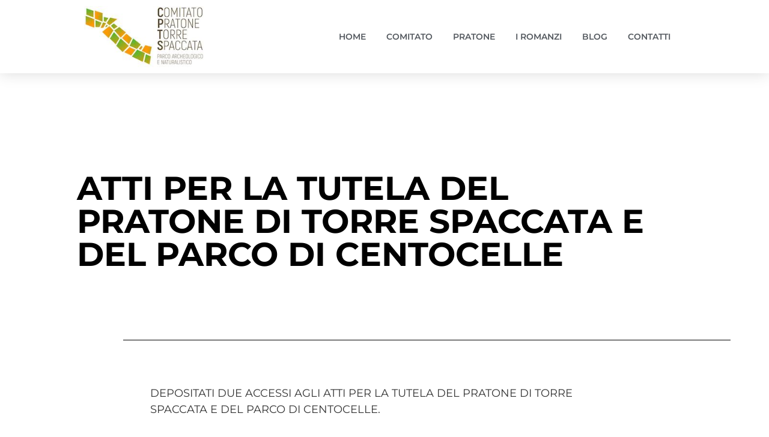

--- FILE ---
content_type: text/css
request_url: https://pratonetorrespaccata.it/wp-content/uploads/elementor/css/post-1668.css?ver=1768965631
body_size: 109
content:
.elementor-1668 .elementor-element.elementor-element-e42a1cc{font-weight:400;}.elementor-1668 .elementor-element.elementor-element-fa2dba9{padding:50px 50px 50px 50px;}.elementor-1668 .elementor-element.elementor-element-68055b1{text-align:center;}.elementor-1668 .elementor-element.elementor-element-d3c2c4f{--grid-template-columns:repeat(0, auto);--grid-column-gap:5px;--grid-row-gap:0px;}.elementor-1668 .elementor-element.elementor-element-d3c2c4f .elementor-widget-container{text-align:center;}.elementor-1668 .elementor-element.elementor-element-d19e16c{--grid-template-columns:repeat(0, auto);--grid-column-gap:5px;--grid-row-gap:0px;}.elementor-1668 .elementor-element.elementor-element-d19e16c .elementor-widget-container{text-align:center;}

--- FILE ---
content_type: text/css
request_url: https://pratonetorrespaccata.it/wp-content/uploads/elementor/css/post-17.css?ver=1768955353
body_size: 1653
content:
.elementor-17 .elementor-element.elementor-element-f9e1dc1 > .elementor-container > .elementor-column > .elementor-widget-wrap{align-content:center;align-items:center;}.elementor-17 .elementor-element.elementor-element-f9e1dc1:not(.elementor-motion-effects-element-type-background), .elementor-17 .elementor-element.elementor-element-f9e1dc1 > .elementor-motion-effects-container > .elementor-motion-effects-layer{background-color:#ffffff;}.elementor-17 .elementor-element.elementor-element-f9e1dc1 > .elementor-container{max-width:1199px;min-height:100px;}.elementor-17 .elementor-element.elementor-element-f9e1dc1{box-shadow:0px 0px 24px 0px rgba(0,0,0,0.15);transition:background 0.3s, border 0.3s, border-radius 0.3s, box-shadow 0.3s;z-index:1;}.elementor-17 .elementor-element.elementor-element-f9e1dc1 > .elementor-background-overlay{transition:background 0.3s, border-radius 0.3s, opacity 0.3s;}.elementor-17 .elementor-element.elementor-element-31d3e6a > .elementor-widget-container{padding:10px 0px 10px 0px;}.elementor-17 .elementor-element.elementor-element-31d3e6a img{max-width:200px;}.elementor-17 .elementor-element.elementor-element-0566af7 .elementor-menu-toggle{margin-left:auto;background-color:rgba(0,0,0,0);border-width:0px;border-radius:0px;}.elementor-17 .elementor-element.elementor-element-0566af7 .elementor-nav-menu .elementor-item{font-family:"Montserrat", Sans-serif;font-size:14px;font-weight:600;text-transform:uppercase;}.elementor-17 .elementor-element.elementor-element-0566af7 .elementor-nav-menu--main .elementor-item{color:#54595f;fill:#54595f;padding-left:14px;padding-right:14px;padding-top:40px;padding-bottom:40px;}.elementor-17 .elementor-element.elementor-element-0566af7 .elementor-nav-menu--main .elementor-item:hover,
					.elementor-17 .elementor-element.elementor-element-0566af7 .elementor-nav-menu--main .elementor-item.elementor-item-active,
					.elementor-17 .elementor-element.elementor-element-0566af7 .elementor-nav-menu--main .elementor-item.highlighted,
					.elementor-17 .elementor-element.elementor-element-0566af7 .elementor-nav-menu--main .elementor-item:focus{color:#000000;fill:#000000;}.elementor-17 .elementor-element.elementor-element-0566af7 .elementor-nav-menu--main:not(.e--pointer-framed) .elementor-item:before,
					.elementor-17 .elementor-element.elementor-element-0566af7 .elementor-nav-menu--main:not(.e--pointer-framed) .elementor-item:after{background-color:#000000;}.elementor-17 .elementor-element.elementor-element-0566af7 .e--pointer-framed .elementor-item:before,
					.elementor-17 .elementor-element.elementor-element-0566af7 .e--pointer-framed .elementor-item:after{border-color:#000000;}.elementor-17 .elementor-element.elementor-element-0566af7 .e--pointer-framed .elementor-item:before{border-width:2px;}.elementor-17 .elementor-element.elementor-element-0566af7 .e--pointer-framed.e--animation-draw .elementor-item:before{border-width:0 0 2px 2px;}.elementor-17 .elementor-element.elementor-element-0566af7 .e--pointer-framed.e--animation-draw .elementor-item:after{border-width:2px 2px 0 0;}.elementor-17 .elementor-element.elementor-element-0566af7 .e--pointer-framed.e--animation-corners .elementor-item:before{border-width:2px 0 0 2px;}.elementor-17 .elementor-element.elementor-element-0566af7 .e--pointer-framed.e--animation-corners .elementor-item:after{border-width:0 2px 2px 0;}.elementor-17 .elementor-element.elementor-element-0566af7 .e--pointer-underline .elementor-item:after,
					 .elementor-17 .elementor-element.elementor-element-0566af7 .e--pointer-overline .elementor-item:before,
					 .elementor-17 .elementor-element.elementor-element-0566af7 .e--pointer-double-line .elementor-item:before,
					 .elementor-17 .elementor-element.elementor-element-0566af7 .e--pointer-double-line .elementor-item:after{height:2px;}.elementor-17 .elementor-element.elementor-element-0566af7{--e-nav-menu-horizontal-menu-item-margin:calc( 6px / 2 );--nav-menu-icon-size:30px;}.elementor-17 .elementor-element.elementor-element-0566af7 .elementor-nav-menu--main:not(.elementor-nav-menu--layout-horizontal) .elementor-nav-menu > li:not(:last-child){margin-bottom:6px;}.elementor-17 .elementor-element.elementor-element-0566af7 .elementor-nav-menu--dropdown a, .elementor-17 .elementor-element.elementor-element-0566af7 .elementor-menu-toggle{color:#000000;fill:#000000;}.elementor-17 .elementor-element.elementor-element-0566af7 .elementor-nav-menu--dropdown{background-color:#FFFFFF;}.elementor-17 .elementor-element.elementor-element-0566af7 .elementor-nav-menu--dropdown a:hover,
					.elementor-17 .elementor-element.elementor-element-0566af7 .elementor-nav-menu--dropdown a:focus,
					.elementor-17 .elementor-element.elementor-element-0566af7 .elementor-nav-menu--dropdown a.elementor-item-active,
					.elementor-17 .elementor-element.elementor-element-0566af7 .elementor-nav-menu--dropdown a.highlighted,
					.elementor-17 .elementor-element.elementor-element-0566af7 .elementor-menu-toggle:hover,
					.elementor-17 .elementor-element.elementor-element-0566af7 .elementor-menu-toggle:focus{color:#000000;}.elementor-17 .elementor-element.elementor-element-0566af7 .elementor-nav-menu--dropdown a:hover,
					.elementor-17 .elementor-element.elementor-element-0566af7 .elementor-nav-menu--dropdown a:focus,
					.elementor-17 .elementor-element.elementor-element-0566af7 .elementor-nav-menu--dropdown a.elementor-item-active,
					.elementor-17 .elementor-element.elementor-element-0566af7 .elementor-nav-menu--dropdown a.highlighted{background-color:#F3EDED69;}.elementor-17 .elementor-element.elementor-element-0566af7 .elementor-nav-menu--dropdown .elementor-item, .elementor-17 .elementor-element.elementor-element-0566af7 .elementor-nav-menu--dropdown  .elementor-sub-item{font-family:"Montserrat", Sans-serif;font-size:15px;font-weight:400;}.elementor-17 .elementor-element.elementor-element-0566af7 div.elementor-menu-toggle{color:#000000;}.elementor-17 .elementor-element.elementor-element-0566af7 div.elementor-menu-toggle svg{fill:#000000;}.elementor-17 .elementor-element.elementor-element-0566af7 div.elementor-menu-toggle:hover, .elementor-17 .elementor-element.elementor-element-0566af7 div.elementor-menu-toggle:focus{color:#00ce1b;}.elementor-17 .elementor-element.elementor-element-0566af7 div.elementor-menu-toggle:hover svg, .elementor-17 .elementor-element.elementor-element-0566af7 div.elementor-menu-toggle:focus svg{fill:#00ce1b;}.elementor-17 .elementor-element.elementor-element-a498851 > .elementor-container > .elementor-column > .elementor-widget-wrap{align-content:center;align-items:center;}.elementor-17 .elementor-element.elementor-element-a498851:not(.elementor-motion-effects-element-type-background), .elementor-17 .elementor-element.elementor-element-a498851 > .elementor-motion-effects-container > .elementor-motion-effects-layer{background-color:#ffffff;}.elementor-17 .elementor-element.elementor-element-a498851 > .elementor-container{min-height:100px;}.elementor-17 .elementor-element.elementor-element-a498851{box-shadow:0px 0px 24px 0px rgba(0,0,0,0.15);transition:background 0.3s, border 0.3s, border-radius 0.3s, box-shadow 0.3s;z-index:1;}.elementor-17 .elementor-element.elementor-element-a498851 > .elementor-background-overlay{transition:background 0.3s, border-radius 0.3s, opacity 0.3s;}.elementor-17 .elementor-element.elementor-element-75e1a97 .elementor-menu-toggle{margin-left:auto;background-color:rgba(0,0,0,0);border-width:0px;border-radius:0px;}.elementor-17 .elementor-element.elementor-element-75e1a97 .elementor-nav-menu .elementor-item{font-family:"Montserrat", Sans-serif;font-size:14px;font-weight:400;text-transform:uppercase;}.elementor-17 .elementor-element.elementor-element-75e1a97 .elementor-nav-menu--main .elementor-item{color:#54595f;fill:#54595f;padding-left:25px;padding-right:25px;padding-top:40px;padding-bottom:40px;}.elementor-17 .elementor-element.elementor-element-75e1a97 .elementor-nav-menu--main .elementor-item:hover,
					.elementor-17 .elementor-element.elementor-element-75e1a97 .elementor-nav-menu--main .elementor-item.elementor-item-active,
					.elementor-17 .elementor-element.elementor-element-75e1a97 .elementor-nav-menu--main .elementor-item.highlighted,
					.elementor-17 .elementor-element.elementor-element-75e1a97 .elementor-nav-menu--main .elementor-item:focus{color:#000000;fill:#000000;}.elementor-17 .elementor-element.elementor-element-75e1a97 .elementor-nav-menu--main:not(.e--pointer-framed) .elementor-item:before,
					.elementor-17 .elementor-element.elementor-element-75e1a97 .elementor-nav-menu--main:not(.e--pointer-framed) .elementor-item:after{background-color:#000000;}.elementor-17 .elementor-element.elementor-element-75e1a97 .e--pointer-framed .elementor-item:before,
					.elementor-17 .elementor-element.elementor-element-75e1a97 .e--pointer-framed .elementor-item:after{border-color:#000000;}.elementor-17 .elementor-element.elementor-element-75e1a97 .e--pointer-framed .elementor-item:before{border-width:3px;}.elementor-17 .elementor-element.elementor-element-75e1a97 .e--pointer-framed.e--animation-draw .elementor-item:before{border-width:0 0 3px 3px;}.elementor-17 .elementor-element.elementor-element-75e1a97 .e--pointer-framed.e--animation-draw .elementor-item:after{border-width:3px 3px 0 0;}.elementor-17 .elementor-element.elementor-element-75e1a97 .e--pointer-framed.e--animation-corners .elementor-item:before{border-width:3px 0 0 3px;}.elementor-17 .elementor-element.elementor-element-75e1a97 .e--pointer-framed.e--animation-corners .elementor-item:after{border-width:0 3px 3px 0;}.elementor-17 .elementor-element.elementor-element-75e1a97 .e--pointer-underline .elementor-item:after,
					 .elementor-17 .elementor-element.elementor-element-75e1a97 .e--pointer-overline .elementor-item:before,
					 .elementor-17 .elementor-element.elementor-element-75e1a97 .e--pointer-double-line .elementor-item:before,
					 .elementor-17 .elementor-element.elementor-element-75e1a97 .e--pointer-double-line .elementor-item:after{height:3px;}.elementor-17 .elementor-element.elementor-element-75e1a97{--e-nav-menu-horizontal-menu-item-margin:calc( 10px / 2 );--nav-menu-icon-size:30px;}.elementor-17 .elementor-element.elementor-element-75e1a97 .elementor-nav-menu--main:not(.elementor-nav-menu--layout-horizontal) .elementor-nav-menu > li:not(:last-child){margin-bottom:10px;}.elementor-17 .elementor-element.elementor-element-75e1a97 .elementor-nav-menu--dropdown a, .elementor-17 .elementor-element.elementor-element-75e1a97 .elementor-menu-toggle{color:#000000;fill:#000000;}.elementor-17 .elementor-element.elementor-element-75e1a97 .elementor-nav-menu--dropdown{background-color:#FFFFFF;}.elementor-17 .elementor-element.elementor-element-75e1a97 .elementor-nav-menu--dropdown a:hover,
					.elementor-17 .elementor-element.elementor-element-75e1a97 .elementor-nav-menu--dropdown a:focus,
					.elementor-17 .elementor-element.elementor-element-75e1a97 .elementor-nav-menu--dropdown a.elementor-item-active,
					.elementor-17 .elementor-element.elementor-element-75e1a97 .elementor-nav-menu--dropdown a.highlighted,
					.elementor-17 .elementor-element.elementor-element-75e1a97 .elementor-menu-toggle:hover,
					.elementor-17 .elementor-element.elementor-element-75e1a97 .elementor-menu-toggle:focus{color:#000000;}.elementor-17 .elementor-element.elementor-element-75e1a97 .elementor-nav-menu--dropdown a:hover,
					.elementor-17 .elementor-element.elementor-element-75e1a97 .elementor-nav-menu--dropdown a:focus,
					.elementor-17 .elementor-element.elementor-element-75e1a97 .elementor-nav-menu--dropdown a.elementor-item-active,
					.elementor-17 .elementor-element.elementor-element-75e1a97 .elementor-nav-menu--dropdown a.highlighted{background-color:#F3EDED69;}.elementor-17 .elementor-element.elementor-element-75e1a97 .elementor-nav-menu--dropdown .elementor-item, .elementor-17 .elementor-element.elementor-element-75e1a97 .elementor-nav-menu--dropdown  .elementor-sub-item{font-family:"Montserrat", Sans-serif;font-size:15px;font-weight:200;}.elementor-17 .elementor-element.elementor-element-75e1a97 div.elementor-menu-toggle{color:#000000;}.elementor-17 .elementor-element.elementor-element-75e1a97 div.elementor-menu-toggle svg{fill:#000000;}.elementor-17 .elementor-element.elementor-element-75e1a97 div.elementor-menu-toggle:hover, .elementor-17 .elementor-element.elementor-element-75e1a97 div.elementor-menu-toggle:focus{color:#00ce1b;}.elementor-17 .elementor-element.elementor-element-75e1a97 div.elementor-menu-toggle:hover svg, .elementor-17 .elementor-element.elementor-element-75e1a97 div.elementor-menu-toggle:focus svg{fill:#00ce1b;}.elementor-theme-builder-content-area{height:400px;}.elementor-location-header:before, .elementor-location-footer:before{content:"";display:table;clear:both;}@media(max-width:1024px) and (min-width:768px){.elementor-17 .elementor-element.elementor-element-9d4d146{width:20%;}.elementor-17 .elementor-element.elementor-element-8cc9f24{width:60%;}.elementor-17 .elementor-element.elementor-element-2624e1b{width:20%;}.elementor-17 .elementor-element.elementor-element-532ad8b{width:60%;}}@media(max-width:1024px){.elementor-17 .elementor-element.elementor-element-f9e1dc1 > .elementor-container{max-width:1199px;min-height:0px;}.elementor-17 .elementor-element.elementor-element-f9e1dc1{padding:20px 20px 20px 20px;}.elementor-17 .elementor-element.elementor-element-0566af7 > .elementor-widget-container{margin:0px 0px 0px 0px;padding:0px 0px 0px 0px;}.elementor-17 .elementor-element.elementor-element-0566af7 .elementor-nav-menu .elementor-item{font-size:13px;}.elementor-17 .elementor-element.elementor-element-0566af7 .elementor-nav-menu--main .elementor-item{padding-left:3px;padding-right:3px;}.elementor-17 .elementor-element.elementor-element-0566af7{--e-nav-menu-horizontal-menu-item-margin:calc( 0px / 2 );}.elementor-17 .elementor-element.elementor-element-0566af7 .elementor-nav-menu--main:not(.elementor-nav-menu--layout-horizontal) .elementor-nav-menu > li:not(:last-child){margin-bottom:0px;}.elementor-17 .elementor-element.elementor-element-a498851{padding:20px 20px 20px 20px;}.elementor-17 .elementor-element.elementor-element-75e1a97 .elementor-nav-menu .elementor-item{font-size:13px;}.elementor-17 .elementor-element.elementor-element-75e1a97 .elementor-nav-menu--main .elementor-item{padding-left:14px;padding-right:14px;}.elementor-17 .elementor-element.elementor-element-75e1a97{--e-nav-menu-horizontal-menu-item-margin:calc( 0px / 2 );}.elementor-17 .elementor-element.elementor-element-75e1a97 .elementor-nav-menu--main:not(.elementor-nav-menu--layout-horizontal) .elementor-nav-menu > li:not(:last-child){margin-bottom:0px;}}@media(max-width:767px){.elementor-17 .elementor-element.elementor-element-f9e1dc1{padding:20px 20px 20px 20px;}.elementor-17 .elementor-element.elementor-element-9d4d146{width:50%;}.elementor-17 .elementor-element.elementor-element-9d4d146 > .elementor-element-populated{margin:0px 0px 0px 0px;--e-column-margin-right:0px;--e-column-margin-left:0px;}.elementor-17 .elementor-element.elementor-element-8cc9f24{width:50%;}.elementor-17 .elementor-element.elementor-element-8cc9f24 > .elementor-element-populated{margin:0px 0px 0px 0px;--e-column-margin-right:0px;--e-column-margin-left:0px;}.elementor-17 .elementor-element.elementor-element-0566af7 .elementor-nav-menu--dropdown a{padding-top:12px;padding-bottom:12px;}.elementor-17 .elementor-element.elementor-element-0566af7 .elementor-nav-menu--main > .elementor-nav-menu > li > .elementor-nav-menu--dropdown, .elementor-17 .elementor-element.elementor-element-0566af7 .elementor-nav-menu__container.elementor-nav-menu--dropdown{margin-top:20px !important;}.elementor-17 .elementor-element.elementor-element-2624e1b{width:50%;}.elementor-17 .elementor-element.elementor-element-2624e1b > .elementor-element-populated{margin:0px 0px 0px 0px;--e-column-margin-right:0px;--e-column-margin-left:0px;}.elementor-17 .elementor-element.elementor-element-bc62620 img{max-width:90px;}.elementor-17 .elementor-element.elementor-element-532ad8b{width:50%;}.elementor-17 .elementor-element.elementor-element-532ad8b > .elementor-element-populated{margin:0px 0px 0px 0px;--e-column-margin-right:0px;--e-column-margin-left:0px;}.elementor-17 .elementor-element.elementor-element-75e1a97 .elementor-nav-menu--dropdown a{padding-top:12px;padding-bottom:12px;}.elementor-17 .elementor-element.elementor-element-75e1a97 .elementor-nav-menu--main > .elementor-nav-menu > li > .elementor-nav-menu--dropdown, .elementor-17 .elementor-element.elementor-element-75e1a97 .elementor-nav-menu__container.elementor-nav-menu--dropdown{margin-top:20px !important;}}/* Start custom CSS for image, class: .elementor-element-31d3e6a */.elementor-sticky--effects .sticky-logo img {
	width: 120px!important;}

.sticky-logo img {
	transition: .3s all ease-in-out;
}

@media screen and (max-width: 767px) {
    .elementor-sticky--effects .sticky-logo img {
	width: 90px!important;}
}/* End custom CSS */
/* Start custom CSS for image, class: .elementor-element-bc62620 */.elementor-sticky--effects .sticky-logo img {
	width: 120px!important;}

.sticky-logo img {
	transition: .3s all ease-in-out;
}

@media screen and (max-width: 767px) {
    .elementor-sticky--effects .sticky-logo img {
	width: 90px!important;}
}/* End custom CSS */

--- FILE ---
content_type: text/css
request_url: https://pratonetorrespaccata.it/wp-content/uploads/elementor/css/post-27.css?ver=1768955353
body_size: 578
content:
.elementor-27 .elementor-element.elementor-element-9a1fd93 > .elementor-container > .elementor-column > .elementor-widget-wrap{align-content:center;align-items:center;}.elementor-27 .elementor-element.elementor-element-9a1fd93:not(.elementor-motion-effects-element-type-background), .elementor-27 .elementor-element.elementor-element-9a1fd93 > .elementor-motion-effects-container > .elementor-motion-effects-layer{background-color:#f2f2f2;}.elementor-27 .elementor-element.elementor-element-9a1fd93{transition:background 0.3s, border 0.3s, border-radius 0.3s, box-shadow 0.3s;padding:30px 0px 30px 0px;}.elementor-27 .elementor-element.elementor-element-9a1fd93 > .elementor-background-overlay{transition:background 0.3s, border-radius 0.3s, opacity 0.3s;}.elementor-27 .elementor-element.elementor-element-6d4aa56d > .elementor-container > .elementor-column > .elementor-widget-wrap{align-content:center;align-items:center;}.elementor-27 .elementor-element.elementor-element-6d4aa56d{border-style:dotted;border-width:0px 0px 1px 0px;border-color:#9b9b9b;margin-top:0px;margin-bottom:30px;padding:0px 0px 30px 0px;}.elementor-27 .elementor-element.elementor-element-695b71fa{text-align:center;}.elementor-27 .elementor-element.elementor-element-695b71fa .elementor-heading-title{font-size:18px;font-weight:200;color:#54595f;}.elementor-27 .elementor-element.elementor-element-3a50351{--grid-template-columns:repeat(0, auto);--grid-column-gap:5px;--grid-row-gap:0px;}.elementor-27 .elementor-element.elementor-element-3a50351 .elementor-widget-container{text-align:center;}.elementor-27 .elementor-element.elementor-element-6107a0b .elementor-menu-toggle{margin:0 auto;}.elementor-27 .elementor-element.elementor-element-65804b84 > .elementor-container > .elementor-column > .elementor-widget-wrap{align-content:center;align-items:center;}.elementor-27 .elementor-element.elementor-element-2fd5b0dc{text-align:center;}.elementor-27 .elementor-element.elementor-element-2fd5b0dc .elementor-heading-title{font-size:15px;font-weight:300;color:#54595f;}.elementor-theme-builder-content-area{height:400px;}.elementor-location-header:before, .elementor-location-footer:before{content:"";display:table;clear:both;}@media(max-width:1024px) and (min-width:768px){.elementor-27 .elementor-element.elementor-element-63f68d49{width:100%;}}@media(max-width:1024px){.elementor-27 .elementor-element.elementor-element-9a1fd93{padding:30px 20px 30px 20px;}.elementor-27 .elementor-element.elementor-element-695b71fa .elementor-heading-title{font-size:22px;}}@media(max-width:767px){.elementor-27 .elementor-element.elementor-element-9a1fd93{padding:25px 20px 25px 20px;}.elementor-27 .elementor-element.elementor-element-63f68d49{width:100%;}.elementor-27 .elementor-element.elementor-element-549f421d{width:70%;}.elementor-27 .elementor-element.elementor-element-695b71fa{text-align:right;}.elementor-27 .elementor-element.elementor-element-695b71fa .elementor-heading-title{font-size:20px;}.elementor-27 .elementor-element.elementor-element-2fd5b0dc{text-align:center;}.elementor-27 .elementor-element.elementor-element-2fd5b0dc .elementor-heading-title{line-height:19px;}}

--- FILE ---
content_type: text/css
request_url: https://pratonetorrespaccata.it/wp-content/uploads/elementor/css/post-240.css?ver=1768955353
body_size: 600
content:
.elementor-240 .elementor-element.elementor-element-322cf268{margin-top:100px;margin-bottom:100px;padding:5% 10% 0% 10%;}.elementor-bc-flex-widget .elementor-240 .elementor-element.elementor-element-28febb74.elementor-column .elementor-widget-wrap{align-items:center;}.elementor-240 .elementor-element.elementor-element-28febb74.elementor-column.elementor-element[data-element_type="column"] > .elementor-widget-wrap.elementor-element-populated{align-content:center;align-items:center;}.elementor-240 .elementor-element.elementor-element-28febb74 > .elementor-element-populated{padding:0% 5% 0% 0%;}.elementor-240 .elementor-element.elementor-element-67d45ffd > .elementor-widget-container{margin:0px 0px 0px 0px;}.elementor-240 .elementor-element.elementor-element-67d45ffd{text-align:left;}.elementor-240 .elementor-element.elementor-element-67d45ffd .elementor-heading-title{font-family:"Montserrat", Sans-serif;font-size:55px;font-weight:700;text-transform:uppercase;line-height:1em;color:#000000;}.elementor-240 .elementor-element.elementor-element-179ee072{overflow:hidden;margin-top:50px;margin-bottom:50px;padding:0% 5% 0% 16%;}.elementor-bc-flex-widget .elementor-240 .elementor-element.elementor-element-765ebce1.elementor-column .elementor-widget-wrap{align-items:center;}.elementor-240 .elementor-element.elementor-element-765ebce1.elementor-column.elementor-element[data-element_type="column"] > .elementor-widget-wrap.elementor-element-populated{align-content:center;align-items:center;}.elementor-240 .elementor-element.elementor-element-765ebce1 > .elementor-element-populated{padding:0px 0px 0px 0px;}.elementor-240 .elementor-element.elementor-element-56451c14{--divider-border-style:solid;--divider-color:#000000;--divider-border-width:1px;--divider-element-spacing:50px;}.elementor-240 .elementor-element.elementor-element-56451c14 .elementor-divider-separator{width:100%;margin:0 auto;margin-left:0;}.elementor-240 .elementor-element.elementor-element-56451c14 .elementor-divider{text-align:left;padding-block-start:15px;padding-block-end:15px;}.elementor-240 .elementor-element.elementor-element-56451c14 .elementor-divider__text{color:#000000;font-family:"Montserrat", Sans-serif;font-size:35px;font-weight:200;text-transform:uppercase;}.elementor-240 .elementor-element.elementor-element-53366360 > .elementor-container{max-width:800px;}.elementor-240 .elementor-element.elementor-element-53366360{margin-top:50px;margin-bottom:0100px;padding:0px 0px 0px 0px;}.elementor-240 .elementor-element.elementor-element-1681c815 > .elementor-element-populated{padding:0px 0px 0px 0px;}.elementor-240 .elementor-element.elementor-element-ca7ea4a{font-family:"Montserrat", Sans-serif;font-size:18px;font-weight:100;}@media(max-width:1024px){.elementor-240 .elementor-element.elementor-element-28febb74 > .elementor-element-populated{padding:0px 0px 0px 0px;}.elementor-240 .elementor-element.elementor-element-67d45ffd .elementor-heading-title{font-size:50px;}.elementor-240 .elementor-element.elementor-element-53366360{margin-top:50px;margin-bottom:0px;}}@media(max-width:767px){.elementor-240 .elementor-element.elementor-element-322cf268{margin-top:50px;margin-bottom:0px;padding:0% 5% 0% 5%;}.elementor-240 .elementor-element.elementor-element-67d45ffd .elementor-heading-title{font-size:40px;}.elementor-240 .elementor-element.elementor-element-179ee072{padding:0% 5% 0% 5%;}.elementor-240 .elementor-element.elementor-element-56451c14 .elementor-divider__text{font-size:25px;}.elementor-240 .elementor-element.elementor-element-56451c14{--divider-element-spacing:15px;}.elementor-240 .elementor-element.elementor-element-53366360{padding:0% 5% 0% 5%;}}@media(max-width:1024px) and (min-width:768px){.elementor-240 .elementor-element.elementor-element-28febb74{width:100%;}}

--- FILE ---
content_type: application/x-javascript; charset=utf-8
request_url: https://consent.cookiebot.com/bc7e37eb-8077-482d-bc7e-c7d462974d0c/cc.js?renew=false&referer=pratonetorrespaccata.it&dnt=false&init=false
body_size: 215
content:
if(console){var cookiedomainwarning='Error: The domain PRATONETORRESPACCATA.IT is not authorized to show the cookie banner for domain group ID bc7e37eb-8077-482d-bc7e-c7d462974d0c. Please add it to the domain group in the Cookiebot Manager to authorize the domain.';if(typeof console.warn === 'function'){console.warn(cookiedomainwarning)}else{console.log(cookiedomainwarning)}};

--- FILE ---
content_type: application/x-javascript
request_url: https://consentcdn.cookiebot.com/consentconfig/bc7e37eb-8077-482d-bc7e-c7d462974d0c/pratonetorrespaccata.it/configuration.js
body_size: 211
content:
CookieConsent.configuration.tags.push({id:50319373,type:"script",tagID:"",innerHash:"",outerHash:"",tagHash:"16643848056573",url:"https://consent.cookiebot.com/uc.js",resolvedUrl:"https://consent.cookiebot.com/uc.js",cat:[1]});CookieConsent.configuration.tags.push({id:50319376,type:"script",tagID:"",innerHash:"",outerHash:"",tagHash:"13204925927681",url:"https://pratonetorrespaccata.it/wp-content/plugins/elementor/assets/js/frontend.min.js?ver=3.13.2",resolvedUrl:"https://pratonetorrespaccata.it/wp-content/plugins/elementor/assets/js/frontend.min.js?ver=3.13.2",cat:[1]});CookieConsent.configuration.tags.push({id:50319377,type:"iframe",tagID:"",innerHash:"",outerHash:"",tagHash:"5828998846192",url:"https://docs.google.com/viewer?url=https://pratonetorrespaccata.it/wp-content/uploads/2022/09/locandina-GDC-2022-Casilina.pdf&embedded=true",resolvedUrl:"https://docs.google.com/viewer?url=https://pratonetorrespaccata.it/wp-content/uploads/2022/09/locandina-GDC-2022-Casilina.pdf&embedded=true",cat:[4]});CookieConsent.configuration.tags.push({id:50319378,type:"script",tagID:"",innerHash:"",outerHash:"",tagHash:"10970304949399",url:"https://pratonetorrespaccata.it/wp-includes/js/jquery/jquery.min.js?ver=3.6.4",resolvedUrl:"https://pratonetorrespaccata.it/wp-includes/js/jquery/jquery.min.js?ver=3.6.4",cat:[1,3,4]});